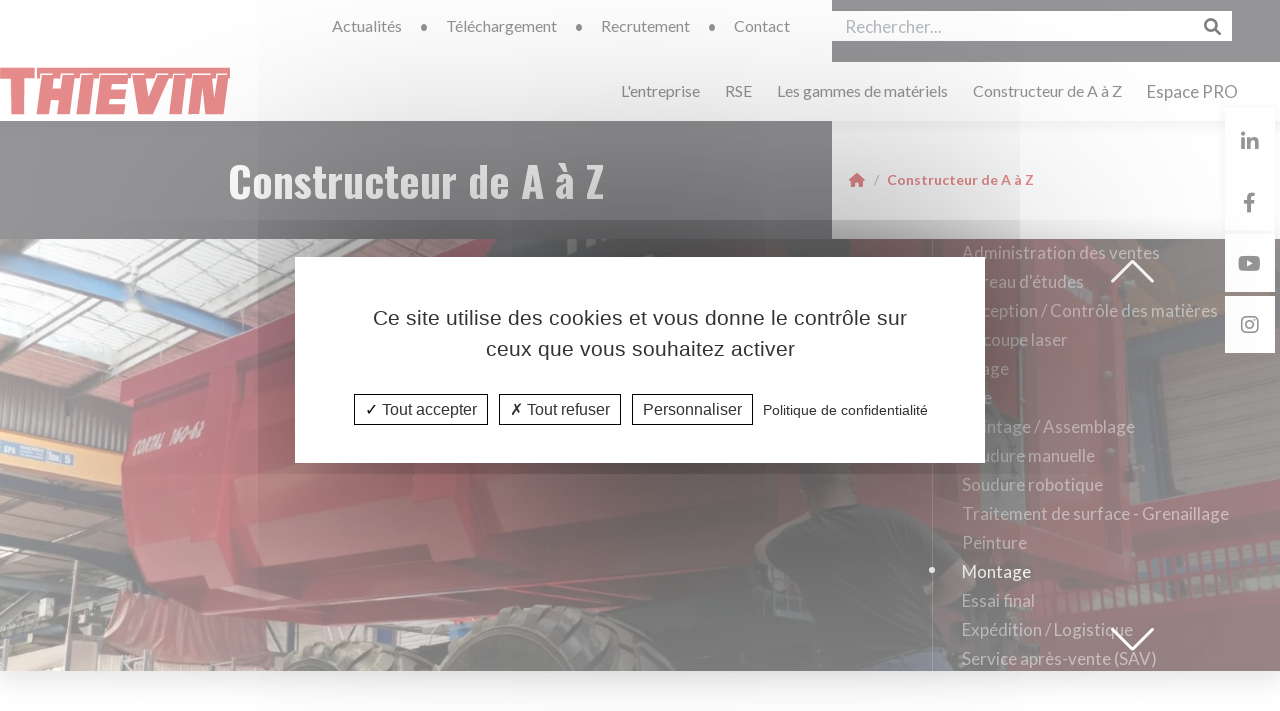

--- FILE ---
content_type: text/html; charset=UTF-8
request_url: https://www.thievin.fr/constructeur-de-a-a-z?id=14
body_size: 9890
content:
<!DOCTYPE html>
<html lang="fr">

<head>
	
	<meta charset="utf-8">

	<!-- Mobile Devices -->
	<meta name="viewport" content="width=device-width, initial-scale=1, user-scalable=yes" />
	<meta name="format-detection" content="telephone=no" />
	<meta name="mobile-web-app-capable" content="yes" />
	<meta name="apple-mobile-web-app-capable" content="yes" />

	
			<title>THIEVIN - Constructeur de A à Z</title>
		<meta name="mobile-web-app-title" content="THIEVIN - Constructeur de A à Z">
		<meta name="apple-mobile-web-app-title"
			content="THIEVIN - Constructeur de A à Z">
					<meta name="description" content="Notre processus de fabrication est 100% intégré, découvrez les étapes de fabrication de votre produit">
							<meta name="keywords" content="constructeur de A à Z, processus, fabrication intégrée, étapes de fabrication">
			
							<meta property="og:url" content="https://www.thievin.fr/constructeur-de-a-a-z?id=14">
				<meta property="og:type" content="website">
					<meta property="og:title" content="Timeline">
				
					<meta property="og:image" content="https://www.thievin.fr/img/logo.svg">
			
		<link rel="stylesheet" href="https://cdn.jsdelivr.net/npm/bootstrap@5.1.3/dist/css/bootstrap.min.css"
		integrity="sha384-1BmE4kWBq78iYhFldvKuhfTAU6auU8tT94WrHftjDbrCEXSU1oBoqyl2QvZ6jIW3" crossorigin="anonymous">
	<link rel="preconnect" href="https://fonts.googleapis.com">
	<link rel="preconnect" href="https://fonts.gstatic.com" crossorigin>
	<link
		href="https://fonts.googleapis.com/css2?family=Lato:wght@300;400;700&family=Oswald:wght@400;700&display=swap"
		rel="stylesheet">
	<link rel="stylesheet" href="https://cdnjs.cloudflare.com/ajax/libs/font-awesome/6.1.1/css/all.min.css"
		integrity="sha512-KfkfwYDsLkIlwQp6LFnl8zNdLGxu9YAA1QvwINks4PhcElQSvqcyVLLD9aMhXd13uQjoXtEKNosOWaZqXgel0g=="
		crossorigin="anonymous" referrerpolicy="no-referrer" />

		<link rel="apple-touch-icon" sizes="180x180" href="https://www.thievin.fr//apple-touch-icon.png">
	<link rel="icon" type="image/png" sizes="32x32" href="https://www.thievin.fr//favicon-32x32.png">
	<link rel="icon" type="image/png" sizes="16x16" href="https://www.thievin.fr//favicon-16x16.png">
	<link rel="manifest" href="https://www.thievin.fr//site.webmanifest">
	<meta name="msapplication-TileColor" content="#da532c">
	<meta name="theme-color" content="#ffffff">

		<link rel="stylesheet" type="text/css" href="https://www.thievin.fr/css/style.css">
	
				<!-- Matomo -->
		<script>
			var _paq = window._paq = window._paq || [];
			/* tracker methods like "setCustomDimension" should be called before "trackPageView" */
			_paq.push(['trackPageView']);
			_paq.push(['enableLinkTracking']);
			(function() {
				var u = "https://stats.kagency.com/";
				_paq.push(['setTrackerUrl', u + 'matomo.php']);
				_paq.push(['setSiteId', '17']);
				var d = document,
					g = d.createElement('script'),
					s = d.getElementsByTagName('script')[0];
				g.async = true;
				g.src = u + 'matomo.js';
				s.parentNode.insertBefore(g, s);
			})();
		</script>
		<noscript><img src="https://stats.kagency.com/matomo.php?idsite=17&amp;rec=1" style="border:0;"
				alt=""></noscript>
		<!-- End Matomo Code -->
	
		<script src="https://www.thievin.fr/tarteaucitron/tarteaucitron.js"></script>
	<script>
		tarteaucitron.init({
			"privacyUrl": "https://www.thievin.fr/politique-de-confidentialite", /* Privacy policy url */

			"hashtag": "#tarteaucitron",
			/* Open the panel with this hashtag */
			"cookieName": "tarteaucitron",
			/* Cookie name */

			"orientation": "middle",
			/* Banner position (top - bottom) */

			"groupServices": false,
			/* Group services by category */

			"showAlertSmall": false,
			/* Show the small banner on bottom right */
			"cookieslist": false,
			/* Show the cookie list */

			"closePopup": false,
			/* Show a close X on the banner */

			"showIcon": true,
			/* Show cookie icon to manage cookies */
			//"iconSrc": "", /* Optionnal: URL or base64 encoded image */
			"iconPosition": "BottomRight",
			/* BottomRight, BottomLeft, TopRight and TopLeft */

			"adblocker": false,
			/* Show a Warning if an adblocker is detected */

			"DenyAllCta": true,
			/* Show the deny all button */
			"AcceptAllCta": true,
			/* Show the accept all button when highPrivacy on */
			"highPrivacy": true,
			/* HIGHLY RECOMMANDED Disable auto consent */

			"handleBrowserDNTRequest": false,
			/* If Do Not Track == 1, disallow all */

			"removeCredit": true,
			/* Remove credit link */
			"moreInfoLink": true,
			/* Show more info link */

			"useExternalCss": false,
			/* If false, the tarteaucitron.css file will be loaded */
			"useExternalJs": false,
			/* If false, the tarteaucitron.js file will be loaded */

			//"cookieDomain": ".my-multisite-domaine.fr", /* Shared cookie for multisite */

			"showIcon": false,
			/* Change the default readmore link */
			"readmoreLink": "",
			/* Change the default readmore link */

			"mandatory": true,
			/* Show a message about mandatory cookies */
		});
	</script>
	<script>
		tarteaucitron.user.recaptchaapi = '6LdobRAqAAAAAHPnZU1s2Poa-J1dktVxrp_Gyuoa';
		(tarteaucitron.job = tarteaucitron.job || []).push('recaptcha');
	</script>

	
			
	<link rel="stylesheet" href="https://cdn.jsdelivr.net/npm/swiper@10/swiper-bundle.min.css" />

</head>

<body class="Timeline">
	
	<header>
					<div class="h-100">
				<div class="firstMenu">
					<div class="infos d-flex align-items-center justify-content-end">
						<div>
							<a href="https://www.thievin.fr/actualites" title="Actualités">
								Actualités
							</a>
						</div>
						<span class="separator mx-3">•</span>
						<div>
							<a href="https://www.thievin.fr/telechargements" title="Téléchargement">
								Téléchargement
							</a>
						</div>
						<span class="separator mx-3">•</span>
						<div class="menu-row">
							<div class="menu-box">
								<div id="mainmenu">
									<ul class="menu align-items-center mb-0">
										<li class="m-0">
											<a href="#" class="pe-0">Recrutement</a>
											<ul class="submenu">
												<li>
													<a href="https://www.thievin.fr/nos-metiers" title="Les fiches de poste">Les fiches de
														poste</a>
												</li>
												<li>
													<a href="https://www.thievin.fr/nos-offres-demploi" title="Les offres d'emploi">Les offres
														d'emploi</a>
										</li>
										<li>
											<a href="https://www.thievin.fr/candidature-spontanee" title="Candidature spontanée">Candidature
												spontanée</a>
										</li>
									</ul>
								</li>
							</ul>
						</div>
					</div>
				</div>
				<span class="separator mx-3">•</span>
				<div>
					<a href="https://www.thievin.fr/nous-contacter" title="Nous contacter">
						Contact
					</a>
				</div>
				
								<div id="searchbar">
					<form action="https://www.thievin.fr/recherche" method="post">
						<div class="form-group">
							<div class="searchbar-wrapper d-flex align-items-center">
								<input type="text" name="search_term" class="form-control searchbar-input" placeholder="Rechercher..."
									aria-label="Rechercher..." aria-describedby="searchbar-append">
								<button type="submit" class="searchbar-button" aria-label="Rechercher">
									<i class="fa-solid fa-magnifying-glass"></i>
								</button>
								<button type="button" class="clearInput" aria-label="Vider"><i class="fa-solid fa-xmark"></i></button>
							</div>
							<input type="hidden" name="search_full" value="true">
							<div id="search-results" class="w-100">
							</div>
						</div>
					</form>
				</div>
			</div>
		</div>
				<nav class="navbar navbar-expand-lg justify-content-center">
			<a class="navbar-brand" href="https://www.thievin.fr/" title="Retour à l'accueil">
				<img src="https://www.thievin.fr/img/logo.svg" alt="Logo Thievin" width="230" height="50">
			</a>
			<div class="container">
				<div class="navbar-collapse" id="menu">
					<ul class="navbar-nav m-auto mb-2 mb-lg-0">
						<li>
							<div class="menu-row">
								<div class="menu-box">
									<div id="mainmenu">
										<ul class="menu align-items-center">
																																																																																								<li>
												<a href="#" class="pe-0">L'entreprise</a>
																								<ul class="submenu">
																																																				<li>
														<a href="https://www.thievin.fr/une-entreprise-familiale" title="Une entreprise familiale">Une entreprise familiale</a>
													</li>
																																																																																																																																																																																						<li>
														<a href="https://www.thievin.fr/notre-histoire" title="Notre histoire">Notre histoire</a>
													</li>
																																							
												</ul>
											</li>
																																																																																																														<li>
												<a href="#" class="pe-0">RSE</a>
																								<ul class="submenu">
																																																				<li>
														<a href="https://www.thievin.fr/demarche-rse" title="Notre démarche RSE">Notre démarche RSE</a>
													</li>
																																																																																																																																															
												</ul>
											</li>
																																																							
																						<li>
												<a href="#" class="pe-0">Les gammes de matériels</a>
																								<ul class="submenu">
																										<li>
														<a href="https://www.remorques-agricoles.fr/"
															title="Gamme agricole & TP"
															target="_blank">Gamme agricole & TP</a>
													</li>
																																							<li>
														<a href="https://www.caisson-amovible.fr/"
															title="Gamme environnement"
															target="_blank">Gamme environnement</a>
													</li>
																									</ul>
											</li>
											<li>
												<a href="https://www.thievin.fr/constructeur-de-a-a-z" class="pe-0">Constructeur de A à Z</a>
																																				<ul class="submenu">
																										<li>
														<a href="https://www.thievin.fr/constructeur-de-a-a-z?id=5"
															title="Administration des ventes">Administration des ventes
														</a>
													</li>
																										<li>
														<a href="https://www.thievin.fr/constructeur-de-a-a-z?id=2"
															title="Bureau d'études">Bureau d'études
														</a>
													</li>
																										<li>
														<a href="https://www.thievin.fr/constructeur-de-a-a-z?id=6"
															title="Réception / Contrôle des matières">Réception / Contrôle des matières
														</a>
													</li>
																										<li>
														<a href="https://www.thievin.fr/constructeur-de-a-a-z?id=3"
															title="Découpe laser">Découpe laser
														</a>
													</li>
																										<li>
														<a href="https://www.thievin.fr/constructeur-de-a-a-z?id=7"
															title="Pliage">Pliage
														</a>
													</li>
																										<li>
														<a href="https://www.thievin.fr/constructeur-de-a-a-z?id=8"
															title="Scie">Scie
														</a>
													</li>
																										<li>
														<a href="https://www.thievin.fr/constructeur-de-a-a-z?id=9"
															title="Pointage / Assemblage">Pointage / Assemblage
														</a>
													</li>
																										<li>
														<a href="https://www.thievin.fr/constructeur-de-a-a-z?id=10"
															title="Soudure manuelle">Soudure manuelle
														</a>
													</li>
																										<li>
														<a href="https://www.thievin.fr/constructeur-de-a-a-z?id=11"
															title="Soudure robotique">Soudure robotique
														</a>
													</li>
																										<li>
														<a href="https://www.thievin.fr/constructeur-de-a-a-z?id=12"
															title="Traitement de surface - Grenaillage">Traitement de surface - Grenaillage
														</a>
													</li>
																										<li>
														<a href="https://www.thievin.fr/constructeur-de-a-a-z?id=13"
															title="Peinture">Peinture
														</a>
													</li>
																										<li>
														<a href="https://www.thievin.fr/constructeur-de-a-a-z?id=14"
															title="Montage">Montage
														</a>
													</li>
																										<li>
														<a href="https://www.thievin.fr/constructeur-de-a-a-z?id=15"
															title="Essai final">Essai final
														</a>
													</li>
																										<li>
														<a href="https://www.thievin.fr/constructeur-de-a-a-z?id=16"
															title="Expédition / Logistique">Expédition / Logistique
														</a>
													</li>
																										<li>
														<a href="https://www.thievin.fr/constructeur-de-a-a-z?id=17"
															title="Service après-vente (SAV)">Service après-vente (SAV)
														</a>
													</li>
																									</ul>
																							</li>
											<li>
																								<!-- Button trigger modal -->
												<a href="#" data-bs-toggle="modal" data-bs-target="#connexion">
													Espace PRO
												</a>
																														</li>
					</ul>
				</div>
			</div>
	</div>
	</li>
	</ul>
	</div>
	</div>
				</nav>
	<div class="d-none d-md-block social">
		<ul>
						<li class="linkedin">
				<a href="https://www.linkedin.com/company/thievin/" title="Nous retrouver sur Linkedin" target="_blank">
					<i class="fa-brands fa-linkedin-in"></i>
				</a>
			</li>
									<li class="facebook">
				<a href="https://www.facebook.com/thievin.officiel/" title="Nous retrouver sur Facebook" target="_blank">
					<i class="fa-brands fa-facebook-f"></i>
				</a>
			</li>
									<li class="youtube">
				<a href="https://www.youtube.com/channel/UCp3crtV-EPobqCc_QdJ0X2w" title="Nous retrouver sur Youtube" target="_blank">
					<i class="fa-brands fa-youtube"></i>
				</a>
			</li>
									<li class="instagram">
				<a href="https://www.instagram.com/thievin.officiel/" title="Nous retrouver sur Instagram" target="_blank">
					<i class="fa-brands fa-instagram"></i>
						</a>
					</li>
							</ul>
		</div>
		</div>
	</header>

	<!-- Modal connexion -->
<div class="modal fade" id="connexion" data-bs-backdrop="static" data-bs-keyboard="false" tabindex="-1"
	aria-labelledby="connexionLabel" aria-hidden="true">
	<div class="modal-dialog modal-dialog-centered">
		<div class="modal-content">
			<form action="https://www.thievin.fr/creation-espace-pro" method="POST">
				<div class="modal-header">
					<p class="modal-title" id="connexionLabel">Connexion</p>
					<button type="button" class="btn-close" data-bs-dismiss="modal" aria-label="Close"></button>
				</div>
				<div class="modal-body">
					<div class="row mb-2">
						<div class="col-md-12">
							<div class="form-floating mb-3">
								<input type="email" class="form-control" name="login" id="connexionEmail" placeholder="name@example.com"
									required>
								<label for="connexionEmail">Adresse email*</label>
							</div>
						</div>
					</div>
					<div class="row mb-2">
						<div class="col-md-12">
							<div class="form-floating mb-3">
								<input type="password" class="form-control password" name="password" id="connexionPassword"
									placeholder="Votre mot de passe">
								<label for="connexionPassword">Mot de passe</label>
								<span class="password-toggle"><i class="fas fa-eye"></i></span>
							</div>
						</div>
						<div class="text-center">
							<a href="#" class="forgotPassword" title="Mot de passe oublié">Mot de passe oublié ?</a>
						</div>
					</div>

				</div>
				<div class="modal-footer">
					<div class="row w-100">
						<div class="col-md-6 text-center">
							<p class="mb-0">Pas encore de compte pro ?</p>
							<a href="https://www.thievin.fr/creation-espace-pro" title="Créer un compte">Créer un compte</a>
						</div>
						<input type="hidden" name="isConnexion" value="true">
						<div class="col-md-6 text-end">
							<button type="submit" class="btn btn-primary">Se connecter</button>
						</div>
					</div>
				</div>
			</form>
		</div>
	</div>
</div>
	
	<main>
		
		
	<section class="banner">
		<div class="d-flex align-items-center">
			<h1 class="mb-0 text-center">Constructeur de A à Z</h1>
			<div class="breadcrumb">
	<div class="breadcrumb-item">
		<a href="https://www.thievin.fr/" title="Accueil"><i class="fa-solid fa-house"></i></a>
	</div>
		<div class="breadcrumb-item">
					<a class="active" href="" title="Constructeur de A à Z">Constructeur de A à Z</a>
			</div>
</div>
		</div>
	</section>
			<div class="timeline">
			<div class="swiper-container">
				<div class="swiper-wrapper">
																														<div class="swiper-slide"
							style="background-image: url(https://www.thievin.fr/media/webp/1903_556-1-Administration-des-ventes.webp)" 							data-id="5" data-title="Administration des ventes">
							<div class="swiper-slide-content">
								<h2 class="timeline-title">Administration des ventes</h2>
																	<div class="timeline-text"><p>&nbsp;</p>
<p style="text-align: justify;">Nos &eacute;quipes s'assurent de r&eacute;pondre au maximum &agrave; vos demandes afin de vous satisfaire au mieux.</p>
<p style="text-align: justify;">Elles sont l&agrave; pour r&eacute;pondre &agrave; vos questions, traiter vos demandes de devis, finaliser votre commande, et enregistrer toutes les informations n&eacute;cessaires pour que notre service Bureau d'&Eacute;tudes (BE) puisse prendre le relais efficacement.</p></div>
															</div>
						</div>
																														<div class="swiper-slide"
							style="background-image: url(https://www.thievin.fr/media/webp/1903_556-2-Service-BE-Thievin.webp)" 							data-id="2" data-title="Bureau d'études">
							<div class="swiper-slide-content">
								<h2 class="timeline-title">Bureau d'études</h2>
																	<div class="timeline-text"><p>&nbsp;</p>
<p style="text-align: justify;">THIEVIN b&eacute;n&eacute;ficie d'un bureau d'&eacute;tudes int&eacute;gr&eacute;. Cette &eacute;quipe est charg&eacute;e de la conception, du d&eacute;veloppement des diff&eacute;rents produits ainsi que des &eacute;volutions des diff&eacute;rentes gammes de produits.</p></div>
															</div>
						</div>
																														<div class="swiper-slide"
							style="background-image: url(https://www.thievin.fr/media/webp/1903_556-3-Réception-des-matières-Thievin.webp)" 							data-id="6" data-title="Réception / Contrôle des matières">
							<div class="swiper-slide-content">
								<h2 class="timeline-title">Réception / Contrôle des matières</h2>
																	<div class="timeline-text"><p>&nbsp;</p>
<p style="text-align: justify;">Pour produire vos produits, nous avons besoin de mati&egrave;res (acier, essieux, etc).&nbsp;</p>
<p style="text-align: justify;">Lorsque ces mat&eacute;riaux nous parviennent, nous les r&eacute;ceptionnons et proc&eacute;dons &agrave; des contr&ocirc;les de qualit&eacute;.</p></div>
															</div>
						</div>
																														<div class="swiper-slide"
							style="background-image: url(https://www.thievin.fr/media/webp/1903_556-4-Découpe-Laser-Thievin.webp)" 							data-id="3" data-title="Découpe laser">
							<div class="swiper-slide-content">
								<h2 class="timeline-title">Découpe laser</h2>
																	<div class="timeline-text"><p>&nbsp;</p>
<p style="text-align: justify;">Afin d'assurer un design et une pr&eacute;cision optimaux des divers composants utilis&eacute;s dans la fabrication de toutes nos gammes de produits, THIEVIN est &eacute;quip&eacute; de deux machines de d&eacute;coupe laser.</p></div>
															</div>
						</div>
																														<div class="swiper-slide"
							style="background-image: url(https://www.thievin.fr/media/webp/1903_556-5-Pliage-Thievin.webp)" 							data-id="7" data-title="Pliage">
							<div class="swiper-slide-content">
								<h2 class="timeline-title">Pliage</h2>
																	<div class="timeline-text"><p>&nbsp;</p>
<p style="text-align: justify;">THIEVIN dispose d'un robot de pliage et de 2 plieuses &agrave; commandes num&eacute;riques permettant la r&eacute;alisation de pi&egrave;ces complexes r&eacute;pondant aux diff&eacute;rents cahiers des charges.</p></div>
															</div>
						</div>
																														<div class="swiper-slide"
							style="background-image: url(https://www.thievin.fr/media/webp/1903_556-6-Scie-Thievin.webp)" 							data-id="8" data-title="Scie">
							<div class="swiper-slide-content">
								<h2 class="timeline-title">Scie</h2>
																	<div class="timeline-text"><p style="text-align: justify;">&nbsp;</p>
<p style="text-align: justify;">La scie dimensionne les pi&egrave;ces requises pour les &eacute;tapes suivantes de production avec pr&eacute;cision. Elle convertit les mat&eacute;riaux bruts en produits d&eacute;coup&eacute;s conform&eacute;ment aux sp&eacute;cifications de production.</p></div>
															</div>
						</div>
																														<div class="swiper-slide"
							style="background-image: url(https://www.thievin.fr/media/webp/1903_556-7-Pointage-Assemblage-Thievin.webp)" 							data-id="9" data-title="Pointage / Assemblage">
							<div class="swiper-slide-content">
								<h2 class="timeline-title">Pointage / Assemblage</h2>
																	<div class="timeline-text"><p>&nbsp;</p>
<p style="text-align: justify;">Nous effectuons avant soudure le pointage / assemblage de produits. Cela implique d'aligner et de fixer les diverses pi&egrave;ces pour former l'ensemble final du produit, en utilisant nos gabarits d'assemblage et en suivant les plans fournis par le bureau d'&eacute;tudes.</p></div>
															</div>
						</div>
																														<div class="swiper-slide"
							style="background-image: url(https://www.thievin.fr/media/webp/1903_556-8-Soudure-manuelle-Thievin.webp)" 							data-id="10" data-title="Soudure manuelle">
							<div class="swiper-slide-content">
								<h2 class="timeline-title">Soudure manuelle</h2>
																	<div class="timeline-text"><p style="text-align: justify;">&nbsp;</p>
<p style="text-align: justify;">Une &eacute;tape cruciale de notre processus est la soudure semi-automatique.</p>
<p style="text-align: justify;">Notre coordinateur soudure garantit la qualit&eacute; de soudure.&nbsp;</p>
<p style="text-align: justify;"><strong>En tout, notre soci&eacute;t&eacute; compte 55 soudeurs et dispose de 90 postes &agrave; souder.</strong><br>&nbsp;<br>&nbsp;<br>&nbsp;<br>&nbsp;</p></div>
															</div>
						</div>
																														<div class="swiper-slide"
							style="background-image: url(https://www.thievin.fr/media/webp/1903_556-9-Soudure-robotique-Thievin.webp)" 							data-id="11" data-title="Soudure robotique">
							<div class="swiper-slide-content">
								<h2 class="timeline-title">Soudure robotique</h2>
																	<div class="timeline-text"><p>&nbsp;</p>
<p style="text-align: justify;">THIEVIN est &eacute;quip&eacute; de 7 installations robotis&eacute;es qui garantissent performance, qualit&eacute; et comp&eacute;titivit&eacute;, notamment une installation de soudure robotis&eacute;e avec double t&ecirc;te pour les pi&egrave;ces de grande longueur allant jusqu'&agrave; 12 m&egrave;tres.</p></div>
															</div>
						</div>
																														<div class="swiper-slide"
							style="background-image: url(https://www.thievin.fr/media/webp/1903_556-10-Traitement-de-Surface-Grenaillage-Thievin.webp)" 							data-id="12" data-title="Traitement de surface - Grenaillage">
							<div class="swiper-slide-content">
								<h2 class="timeline-title">Traitement de surface - Grenaillage</h2>
																	<div class="timeline-text"><p>&nbsp;</p>
<p style="text-align: justify;">Notre entreprise est &eacute;quip&eacute;e d'une installation qui assure le grenaillage de la surface, le lavage et le s&eacute;chage avant l'application de la peinture.</p></div>
															</div>
						</div>
																														<div class="swiper-slide"
							style="background-image: url(https://www.thievin.fr/media/webp/1903_556-peintre-thievin.webp)" 							data-id="13" data-title="Peinture">
							<div class="swiper-slide-content">
								<h2 class="timeline-title">Peinture</h2>
																	<div class="timeline-text"><p>&nbsp;</p>
<p style="text-align: justify;">Thievin poss&egrave;de une unit&eacute; de peinture &eacute;quip&eacute;e de 7 cabines et &eacute;tuves pour l'application d'appr&ecirc;ts et de laques, utilisant une technique d'application &eacute;lectrostatique.</p>
<p style="text-align: justify;">De plus, nous utilisons de la peinture hydro dans le cadre de notre d&eacute;marche RSE.&nbsp;</p></div>
															</div>
						</div>
																														<div class="swiper-slide"
							style="background-image: url(https://www.thievin.fr/media/webp/1903_556-12-Montage-Thievin.webp)" 							data-id="14" data-title="Montage">
							<div class="swiper-slide-content">
								<h2 class="timeline-title">Montage</h2>
																	<div class="timeline-text"><p>&nbsp;</p>
<p style="text-align: justify;">Une fois les pi&egrave;ces peintes, nos techniciens les assemblent pour cr&eacute;er le produit final.<br>&nbsp;<br>&nbsp;<br>&nbsp;<br>&nbsp;<br>&nbsp;<br>&nbsp;</p></div>
															</div>
						</div>
																														<div class="swiper-slide"
							style="background-image: url(https://www.thievin.fr/media/webp/1903_556-13-Essai-final-Thievin-1.webp)" 							data-id="15" data-title="Essai final">
							<div class="swiper-slide-content">
								<h2 class="timeline-title">Essai final</h2>
																	<div class="timeline-text"><p>&nbsp;</p>
<p style="text-align: justify;">Avant l'exp&eacute;dition de votre commande, nos collaborateurs testent votre produit afin de garantir votre enti&egrave;re satisfaction.</p></div>
															</div>
						</div>
																														<div class="swiper-slide"
							style="background-image: url(https://www.thievin.fr/media/webp/1903_556-14-Expédition-Logistique-Thievin.webp)" 							data-id="16" data-title="Expédition / Logistique">
							<div class="swiper-slide-content">
								<h2 class="timeline-title">Expédition / Logistique</h2>
																	<div class="timeline-text"><p>&nbsp;</p>
<p style="text-align: justify;">Enfin, nous organisons le transport de nos produits en France m&eacute;tropolitaine avec des soci&eacute;t&eacute;s sp&eacute;cialis&eacute;es dans ce type de produits (mat&eacute;riels agricoles, environnement)</p></div>
															</div>
						</div>
																														<div class="swiper-slide"
							style="background-image: url(https://www.thievin.fr/media/webp/1903_556-SAV-THIEVIN.webp)" 							data-id="17" data-title="Service après-vente (SAV)">
							<div class="swiper-slide-content">
								<h2 class="timeline-title">Service après-vente (SAV)</h2>
																	<div class="timeline-text"><p style="text-align: justify;">&nbsp;</p>
<p style="text-align: justify;">Afin de garantir une prestation optimale, nous disposons d'un service apr&egrave;s-ventes et d'un service de pi&egrave;ces d&eacute;tach&eacute;es.</p></div>
															</div>
						</div>
									</div>

				<div class="swiper-button-prev"></div>
				<div class="swiper-button-next"></div>
				<div class="swiper-pagination"></div>
			</div>
		</div>
	
	</main>

	
				<section id="reinsurance" class="my-5">
			<div class="container">
				<h2 class="mb-5">Votre satisfaction est notre préoccupation</h2>
				<div class="row">
											<div class="col-md-3 item wow animate__bounceInUp">
					<img src="https://www.thievin.fr/media/webp/60_60-Savoir faire reconnu.webp" alt="Savoir faire reconnu" title="Savoir faire reconnu" class="img-fluid"
			width="60" height="60">
		<p class="mt-3">Un savoir-faire <br>reconnu</p>
</div>

											<div class="col-md-3 item wow animate__bounceInUp">
					<img src="https://www.thievin.fr/media/webp/60_60-Constructeur haut de gamme - Thievin.webp" alt="Constructeur haut de gamme - Thievin" title="Constructeur haut de gamme - Thievin" class="img-fluid"
			width="60" height="60">
		<p class="mt-3">Un constructeur <br> haut de gamme</p>
</div>

											<div class="col-md-3 item wow animate__bounceInUp">
					<img src="https://www.thievin.fr/media/webp/60_60-Service personnalisé - Thievin.webp" alt="Service personnalisé - Thievin" title="Service personnalisé - Thievin" class="img-fluid"
			width="60" height="60">
		<p class="mt-3">Un service <br>personnalisé</p>
</div>

											<div class="col-md-3 item wow animate__bounceInUp">
					<img src="https://www.thievin.fr/media/webp/60_60-Integration environnementale-1.webp" alt="Integration environnementale" title="Integration environnementale" class="img-fluid"
			width="60" height="60">
		<p class="mt-3">Une intégration<br> environnementale</p>
</div>

							</section>
		<hr>
	<footer class="mt-4 pt-md-5">
		<div class="container position-relative pb-5">
			<div class="row">
				<div class="col-md-4">
					<img src="https://www.thievin.fr/img/logo.svg" alt="Logo Thievin" width="230" height="50">
				</div>
				<div class="col-md-4">
											<p class="mb-0">
							<b>THIEVIN & FILS</b>
						</p>
																Parc industriel de l'Erdre<br>
																Saint Mars La Jaille<br>
																44540
																VALLONS DE L'ERDRE
									</div>
				<div class="col-md-4">
					<p class="mb-0"><b>Pour nous contacter</b></p>
											<a class="no_style" href="tel:33(0)2 40 13 24 12">Tél. 33(0)2 40 13 24 12</a> <br>
																<div class="no_style">
							<script type="text/javascript">document.write(unescape('%3c%61%20%68%72%65%66%3d%22%6d%61%69%6c%74%6f%3a%63%6f%6e%74%61%63%74%40%74%68%69%65%76%69%6e%2e%66%72%22%20%3e%63%6f%6e%74%61%63%74%40%74%68%69%65%76%69%6e%2e%66%72%3c%2f%61%3e'))</script>
						</div>
									</div>
			</div>
			<div class="imgFooter">
				<img src="https://www.thievin.fr/img/footer.png" alt="Fabriqué en France" title="Fabriqué en France"
					width="125" height="125" loading="lazy">
			</div>
		</div>
		<div class="afterFooter">
			<div class="container">
				<div>
					<a href="https://www.thievin.fr/conditions-generales-de-vente-et-dutilisation" class="no-decoration" title="Conditions Générales de Vente">Conditions
						Générales de
						Vente</a>
					<span class="separator mx-2">•</span>
					<a href="https://www.thievin.fr/mentions-legales" class="no-decoration" title="Mentions légales">Mentions légales</a>
					<span class="separator mx-2">•</span>
					<a href="https://www.thievin.fr/politique-de-confidentialite" class="no-decoration"
						title="Politique de confidentialité">Politique de confidentialité</a>
					<span class="separator mx-2">•</span>
					<a href="#" class="tarteaucitronOpenPanel no-decoration" id="FloatingCookie">Gestion des
						cookies</a>
				</div>
				<a href="https://www.kagency.com" title="Kagency">
					<img src="https://www.thievin.fr/img/logo-kagency-2019.svg" alt="Logo Kagency" title="Kagency"
						width="70" height="22" loading="lazy">
				</a>
			</div>
		</div>
	</footer>

	<link rel="stylesheet" href="https://cdnjs.cloudflare.com/ajax/libs/jquery-confirm/3.3.2/jquery-confirm.min.css"
		integrity="sha512-bpSf9l8verc/pxnDZMoMS2dZ57O7PJ0vaIvajQ1g8jxXVtUnzqTuxEVIDJYrPr/wAAwJ0P9+XPBwoYIOmKBrTA=="
		crossorigin="anonymous" referrerpolicy="no-referrer" />
	<link rel="stylesheet" href="https://cdnjs.cloudflare.com/ajax/libs/animate.css/4.1.1/animate.min.css"
		integrity="sha512-c42qTSw/wPZ3/5LBzD+Bw5f7bSF2oxou6wEb+I/lqeaKV5FDIfMvvRp772y4jcJLKuGUOpbJMdg/BTl50fJYAw=="
		crossorigin="anonymous" referrerpolicy="no-referrer" />
	<link rel="stylesheet" href="https://cdnjs.cloudflare.com/ajax/libs/animate.css/4.1.1/animate.compat.css"
		integrity="sha512-gFn7XRm5v3GlgOwAQ80SXDT8pyg6uaV9JbW2OkNx5Im2jR8zx2X/3DbHymcZnUraU+klZjRJqNfNkFN7SyR3fg=="
		crossorigin="anonymous" referrerpolicy="no-referrer" />
</body>


	<script>
		var MON_SERVEUR="https://www.thievin.fr/";
	</script>
	<script src="https://cdn.jsdelivr.net/npm/bootstrap@5.1.3/dist/js/bootstrap.min.js"
		integrity="sha384-QJHtvGhmr9XOIpI6YVutG+2QOK9T+ZnN4kzFN1RtK3zEFEIsxhlmWl5/YESvpZ13" crossorigin="anonymous">
	</script>
	<script src="https://cdnjs.cloudflare.com/ajax/libs/jquery/3.3.1/jquery.min.js"></script>
	<script src="https://cdnjs.cloudflare.com/ajax/libs/jquery-confirm/3.3.2/jquery-confirm.min.js" defer async></script>
			<script src="https://cdnjs.cloudflare.com/ajax/libs/wow/1.1.2/wow.min.js"
		integrity="sha512-Eak/29OTpb36LLo2r47IpVzPBLXnAMPAVypbSZiZ4Qkf8p/7S/XRG5xp7OKWPPYfJT6metI+IORkR5G8F900+g=="
		crossorigin="anonymous" referrerpolicy="no-referrer" defer async></script>
	<script src="https://www.thievin.fr/js/main.js"></script>

	<script>
		$(document).ready(function() {
			// Gérer les animations
						wow = new WOW({
				boxClass: 'wow',
				animateClass: 'animated',
				offset: 0,
				mobile: true,
				live: true
			});
			wow.init();

			// Connexion
			$('#connexion form').on('submit', function(e) {
				e.preventDefault();
				var url = $(this).attr('action');
				var login = $(this).find('input[name=login]').val();
				var password = $(this).find('input[name=password]').val();
				$.ajax({
					url: url,
					type: 'POST',
					data: {
						isConnexion: true,
						login: login,
						password: password
					},
				}).done(function(response) {
					response = JSON.parse(response);
					if (response.success) {
						if (response.url != undefined) {
							location.href = response.url
						}
					} else {
						$.confirm({
							title: '',
							content: response.message,
							theme: 'modern',
							type: 'red',
							icon: 'fas fa-exclamation-triangle',
							buttons: {
								fermer: {
									text: 'Fermer',
									btnClass: 'btn-red',
									action: function() {}
								}
							}
						});
					}
				});
			});

			// Deconnexion
			$('.deconnexion').on('click', function() {
				$.ajax({
					url: "https://www.thievin.fr/creation-espace-pro",
					type: 'POST',
					data: { isDeconnexion: true },
				}).done(function(response) {
					var response = jQuery.parseJSON(response);
					if (response.success == true) {
						location.href = response.url
					}
				});
			})

			// Mot de passe oublié
			$('body').on('click', '.forgotPassword', function() {
				$('.modal#connexion').modal('hide');
				var content = '<div>' +
					'<label for="forgotPassword" class="form-label">Votre adresse email</label>' +
					'<input type="text" class="form-control email" name="connexion[email]" id="">' +
					'<p class="mt-3">Un email sera envoyé sur cette adresse afin de réinitialiser votre mot de passe</p>' +
					'</div>';
				$.confirm({
					title: "Mot de passe oublié",
					theme: "modern",
					content: content,
					buttons: {
						fermer: function() {
							//close
						},
						Envoyer: function() {
							var email = this.$content.find('.email').val();
							if (!email) {
								$.alert({
									title: '',
									content: 'Vous devez saisir votre adresse email',
									icon: 'fas fa-exclamation-triangle',
									theme: "modern",
									type: "red",
								});
								return false;
							}
							$.ajax({
								url: "https://www.thievin.fr/creation-espace-pro",
								type: 'POST',
								data: { forgotPassword: true, email: email },
							}).done(function(response) {
								var response = jQuery.parseJSON(response);
								if (response.success == true) {
									if (response.message != undefined) {
										$.confirm({
											title: "",
											theme: "modern",
											icon: 'fas fa-exclamation-triangle',
											type: 'green',
											content: response.message,
											buttons: {
												Ok: function() {}
											}
										});
									}
								}
							});
						}
					}
				});
			});
		});
	</script>

		<script>
		$(document).ready(function() {
			// On utilise un "timer" pour eviter de faire une recherche dès que l utilisateur à taper
			var typingTimer;
			var doneTypingInterval = 500;

			$('#searchbar .searchbar-input').on('input', function() {
				$('#searchbar #search-results').html("");
				var search_bar = $(this);
				var search_term = $(this).val();
				if (search_term != "") {
					$('#searchbar .clearInput').addClass('active');
					if (search_term.length >= 3) {
						clearTimeout(typingTimer); // Efface le timer précédent
						typingTimer = setTimeout(function() {
							// Délai écoulé, effectuer la recherche
							$.ajax({
								url: MON_SERVEUR + 'ajax/Search.php',
								type: 'POST',
								data: { isSearch: true, search_term: search_term },
							}).done(function(response) {
								var response = jQuery.parseJSON(response);
								if (response.success == true) {
									$('#searchbar #search-results').html("");
									$('#searchbar #search-results').addClass('active');
									response.products.forEach(element => {
										$('#searchbar #search-results').append(
											element);
									});
								}
							});
						}, doneTypingInterval);
					}
				} else {
					$('#searchbar .clearInput').removeClass('active');
					$('#searchbar #search-results').removeClass('active');
					$('#searchbar #search-results').html("");
				}
			});

			$('#searchbar .clearInput').on('click', function() {
				$('#searchbar .clearInput').removeClass('active');
				$('#searchbar .searchbar-input').val('');
				$('#searchbar #search-results').html("");
				$('#searchbar #search-results').removeClass('active');
			})
		});
	</script>

	<script type="application/ld+json">
		{
			"@context": "https://schema.org",
			"@type": "Organization"
									,"url" : "https://www.thievin.fr/constructeur-de-a-a-z?id=14"
													,"name" : "THIEVIN & FILS"
															,"email": "contact@thievin.fr"
													,"telephone" : "33(0)2 40 13 24 12"
								}
	</script>
			
		
	<script src="https://cdn.jsdelivr.net/npm/swiper@10/swiper-bundle.min.js"></script>
	<script>
		$(document).ready(function() {
			var timelineSwiper = new Swiper('.timeline .swiper-container', {
				direction: 'vertical',
				loop: false,
				speed: 600,
				pagination: {
					el: '.swiper-pagination',
					clickable: true,
					renderBullet: function(index, className) {
						var slide = $('.swiper-wrapper .swiper-slide').eq(index);
						var title = slide.data('title');
						return '<span class="' + className + '">' + title + '</span>';
						// return '<span class="' + className + '">' + (menu[index]) + '</span>';
					},
				},
				freeMode: true,
				autoHeight: true,
				nextButton: '.swiper-button-next',
				prevButton: '.swiper-button-prev',
				// breakpoints: {
				// 	768: {
				// 		direction: 'horizontal',
				// 	}
				// }
			});
			$('.swiper-button-prev').on('click', function() {
				timelineSwiper.slidePrev();
			})
			$('.swiper-button-next').on('click', function() {
				timelineSwiper.slideNext();
			})

			const urlParams = new URLSearchParams(window.location.search);
			const idParam = urlParams.get('id');
			// Vérifier si l'ID est présent dans l'URL
			if (idParam) {
				// Trouver le .swiper-slide ayant le data-id correspondant
				const swiperSlide = $('.swiper-slide[data-id="' + idParam + '"]');


				// Vérifier si le slide correspondant a été trouvé
				if (swiperSlide.length > 0) {
					// Récupérer l'index du slide correspondant
				const slideIndex = swiperSlide.index();

				// Faire défiler jusqu'au slide correspondant
					timelineSwiper.slideTo(slideIndex);
				}
			}
		});
	</script>


</html>


--- FILE ---
content_type: text/css
request_url: https://www.thievin.fr/css/style.css
body_size: 7410
content:
/* _GLOBAL */

body,
html {
  overflow-x: hidden;
  font-family: "Lato", sans-serif;
  font-size: 17px;
  /* height: 100%; */
}

a.no_style,
.no_style a {
  text-decoration: none;
  color: inherit;
}

.btn {
  border-radius: 0;
  padding: 0.8rem 1rem;
}

.btn.no_arrow::after {
  content: none;
}

.btn-primary {
  color: #fff;
  background-color: #cd1719;
  border-color: #cd1719;
  transform: scale(1);
  transition: all 400ms;
}

.btn-primary:hover {
  background-color: #b11c1d;
  border-color: #b11c1d;
}

.btn-secondary {
  color: #cd1719;
  background-color: #fff;
  border-color: #fff;
  transform: scale(1);
  transition: all 400ms;
}

.btn-secondary:hover {
  color: #cd1719;
  background-color: #f5f5f5;
  border-color: #f5f5f5;
}

.btn:hover {
  transform: scale(1.1);
  transition: all 400ms;
}

.btn::after {
  content: "\f178";
  font-family: "Font Awesome 6 Free";
  font-weight: 900;
  margin-left: 1rem;
}
.btn-primary svg {
  width: 30px;
  margin-right: 0.5rem;
  fill: #fff;
}

.btn-link {
  color: inherit;
}

.btn-link:hover {
  color: inherit;
}

.btn-link::after {
  content: none;
}

.btn.pdf::before {
  content: "\f1c1";
  font-family: "Font Awesome 6 Free";
  font-weight: 900;
  margin-right: 1rem;
}

.btn.pdf::after {
  content: none;
}

a::hover {
  color: inherit;
}
h1,
.h1 {
  text-align: center;
  font-weight: bold;
  font-family: "Oswald", sans-serif;
}

h2,
.h2 {
  font-weight: bold;
  font-family: "Oswald", sans-serif;
}

h3,
.h3 {
  font-weight: bold;
  font-family: "Oswald", sans-serif;
}

main {
  margin-top: 120px;
}

.Home main {
  margin-top: 0;
}

textarea.form-control {
  height: 150px !important;
}

.wow {
  animation-duration: 700ms;
}

.animate__fadeIn {
  animation-duration: 2s;
}
input[type="password"] {
  position: relative;
  padding-right: 2rem;
}
.password-toggle {
  position: absolute;
  top: 50%;
  transform: translate(0%, -50%);
  right: 1rem;
  cursor: pointer;
}
.card {
  padding: 2rem;
  background: #f5f5f5;
  border: none;
}
/* _HEADER */
.social {
  position: fixed;
  right: 5px;
  top: 15%;
  box-shadow: 0 0 7px 2px #00000012;
}
.social ul {
  list-style-type: none;
  padding-left: 0;
  margin-bottom: 0;
}
.social li {
  background: #fff;
  color: #2b2a30;
  margin: 4px 0;
  text-align: center;
  transition: 700ms;
}
.social li a {
  padding: 0.8rem;
  color: #2b2a30;
  font-size: 20px;
  display: block;
}
.social li:hover {
  background: #cd1719;
  transition: 700ms;
}
.social li:hover a {
  color: #fff;
}

.social li.facebook:hover {
  background: #3b5998;
  transition: 0.3s;
}

.social li.instagram:hover {
  background: radial-gradient(
    circle at 30% 107%,
    #fdf497 0%,
    #fdf497 5%,
    #fd5949 45%,
    #d6249f 60%,
    #285aeb 90%
  );
  transition: 0.3s;
}

.social li.pinterest:hover {
  background: #c8232c !important;
  transition: 0.3s;
}

.social li.youtube:hover {
  background: #c4302b;
  transition: 0.3s;
}

.social li.linkedin:hover {
  background: #0e76a8;
  transition: 0.3s;
}

.social li.twitter:hover {
  background: #00acee;
  transition: 0.3s;
}
header {
  position: fixed;
  top: 0;
  left: 0;
  z-index: 99;
  right: 0;
  background: linear-gradient(90deg, #fff 65%, #2b2a30 35%);
  box-shadow: 0px 0px 8px 8px #00000012;
  transition: 700ms;
}
header.shrink {
  height: 75px;
}
.Home header {
  background: transparent;
  box-shadow: none;
}
.Home header.shrink {
  background: linear-gradient(90deg, #fff 65%, #2b2a30 35%);
  transition: 700ms;
  box-shadow: 0px 0px 8px 8px #00000012;
}
header.shrink .firstMenu {
  padding: 2px 1rem 0.5rem 1rem;
  transition: 700ms;
}
header.shrink .firstMenu .infos {
  height: 40px;
}
header .navbar-brand img {
  width: 230px;
  transition: 700ms;
}
header .navbar {
  position: relative;
}
header.shrink .navbar {
  position: initial;
}
header.shrink .navbar-brand {
  position: absolute;
  left: 0;
  top: 50%;
  transform: translate(0%, -50%);
  transition: 700ms;
}
header .firstMenu a {
  font-size: 16px;
}
/* header.shrink .navbar-brand img {
  width: 140px;
  transition: 700ms;
} */
header.shrink .navbar-collapse {
  padding: 0;
  transition: 700ms;
}
header.shrink .configurateur {
  padding: 7px 1rem;
}
header.shrink .configurateur svg {
  width: 20px;
}
header .cta a:hover img {
  transform: scale(1.1);
}
header .infos a {
  color: inherit;
  text-decoration: none;
  display: flex;
  align-items: center;
}
header .infos a:hover p {
  text-decoration: underline;
}
header .cartPicto[data-number="0"] span.badge {
  display: none;
}
header .menu-box {
  display: flex;
  align-items: center;
  justify-content: space-between;
  position: relative;
}

header .menu {
  display: flex;
  flex-wrap: wrap;
}

header .menu,
header .menu ul {
  list-style-type: none;
  padding-left: 0;
}

header .menu a {
  color: inherit;
  text-decoration: none;
}

header .menu a.btn-primary {
  color: #fff;
}

header .menu li a {
  display: flex !important;
  align-items: center;
}

header .menu .megamenu > a {
  padding-right: 40px;
}

header .menu li {
  margin-right: 25px;
}

header .menu .submenu li {
  text-align: left;
}
/* header .menu li.megamenu {
  margin-right: 1.5rem;
} */

@media only screen and (min-width: 1024px) {
  .menu {
    display: flex !important;
  }

  .menu .megamenu > a:after {
    content: "";
    position: absolute;
    left: 0;
    right: 0;
    top: 100%;
    height: 28px;
    display: none;
  }

  .menu .megamenu > a:hover:after {
    display: block;
  }

  .menu li .submenu {
    transition: 350ms all;
  }

  .menu li:hover > .submenu {
    transform: translateY(0);
    opacity: 1;
    visibility: visible;
  }

  .menu li.megamenu > a {
    padding-right: 20px;
    position: relative;
  }

  /* .menu li.megamenu > a:before {
    content: "";
    position: absolute;
    right: -15px;
    height: 8px;
    width: 8px;
    border-right: 2px solid #212529;
    border-bottom: 2px solid #212529;
    transform: rotate(45deg);
  } */

  .menu li .submenu {
    position: absolute;
    top: 43px;
    transform: translateY(50px);
    opacity: 0;
    visibility: hidden;
    background: #cd1719;
    box-shadow: 0px 0px 5px 1px #00000026;
  }

  .menu .submenu .submenu {
    border-radius: 0;
    /* Remplacez la valeur 10px par celle de votre choix */
  }

  .menu .submenu .submenu .submenu {
    border-bottom-right-radius: 20px;
    /* Remplacez la valeur 10px par celle de votre choix */
  }

  .menu li .submenu li {
    margin-right: 0;
    font-size: 16px;
    position: relative;
  }

  .menu li .submenu li a {
    color: #ffffff;
    padding: 10px 40px 10px 20px;
    background: transparent;
    display: block;
  }

  .menu li .submenu li a:before {
    right: 15px;
    transform: rotate(-45deg);
  }

  .menu li .submenu li a:hover {
    background: #fff;
    color: #cd1719;
    transform: none;
  }

  .menu li .submenu .submenu {
    position: absolute;
    left: 100%;
    top: 0;
    width: max-content;
  }
}

@media only screen and (max-width: 1023px) {
  #menu_trigger {
    height: 22px;
    width: 30px;
    display: inline-block;
  }

  #menu_trigger .menulines {
    margin-top: 9px;
    position: relative;
    display: block;
  }

  #menu_trigger .menulines,
  #menu_trigger .menulines:before,
  #menu_trigger .menulines:after {
    content: "";
    height: 2px;
    width: 30px;
    border-radius: 5px;
    background: #ffffff;
  }

  #menu_trigger .menulines:before,
  #menu_trigger .menulines:after {
    position: absolute;
    left: 0;
  }

  #menu_trigger .menulines:before {
    top: -9px;
  }

  #menu_trigger .menulines:after {
    top: 9px;
  }

  .mobile-menu {
    display: none;
    position: absolute;
    left: 0;
    right: 0;
    top: 100%;
    background: #cd1719;
    overflow: hidden;
  }

  .mobile-menu ul {
    transition: 350ms all;
    display: block;
  }

  .mobile-menu li {
    margin: 0;
    border-bottom: 1px solid #fff;
    font-size: 16px;
  }

  .mobile-menu li a {
    color: #ffffff;
    display: block;
    position: relative;
    padding: 15px 20px;
  }

  .mobile-menu li a:hover {
    color: #ff5252;
  }

  .mobile-menu li a .navtrigger {
    position: absolute;
    right: 0;
    top: 0;
    bottom: 0;
    width: 30px;
    background: #fff;
    border: 1px solid #fff;
  }

  .mobile-menu li a .navtrigger:before {
    content: "";
    position: absolute;
    top: 50%;
    left: 50%;
    height: 8px;
    width: 8px;
    border-right: 2px solid #cd1719;
    border-bottom: 2px solid #cd1719;
    transform: translate(-50%, -50%) rotate(-45deg);
  }

  .mobile-menu li .submenu {
    position: absolute;
    top: 0;
    left: 100%;
    width: 100%;
    background: #cd1719;
    height: 100%;
    transition: 350ms all;
    z-index: 1;
  }

  header .menu li.megamenu {
    margin-right: 0;
  }

  .mobile-menu li .submenu li {
    font-size: 14px;
  }

  .mobile-menu li .submenu .backmenu-row {
    position: relative;
    padding: 20px;
    padding-left: 50px;
    background: #cd1719;
    font-size: 16px;
  }

  .mobile-menu li .submenu .backmenu-row .back-trigger {
    padding: 0;
    position: absolute;
    left: 0;
    top: 0;
    bottom: 0;
    width: 30px;
    display: block;
    background: #fff;
    border: 1px solid #fff;
  }

  .mobile-menu li .submenu .backmenu-row .back-trigger:before {
    content: "";
    position: absolute;
    top: 50%;
    left: 50%;
    height: 8px;
    width: 8px;
    border-right: 2px solid #cd1719;
    border-bottom: 2px solid #cd1719;
    transform: translate(-50%, -50%) rotate(135deg);
  }

  .mobile-menu li .submenu .backmenu-row em {
    font-style: normal;
    color: #ffffff;
  }

  .mobile-menu li.sub-open > .submenu {
    left: 0;
  }
}

header .firstMenu {
  position: relative;
  right: 35%;
  padding: 0.8rem 2.5rem;
  transition: 700ms;
}

header .firstMenu .menu li .submenu {
  top: 30px;
}
@media(min-width:1560px){
  header .navbar-brand {
    margin-left: 5rem;
  }
}

header .navbar {
  padding-bottom: 0;
}

header .firstMenu .submenu {
  z-index: 9;
}
header .configurateur {
  position: absolute;
  left: 65%;
  bottom: 0;
}
header .navbar-collapse {
  position: absolute;
  right: 35%;
  background: #fff;
  padding: 1rem;
}
@media (min-width:1020px) and (max-width:1560px){
header .navbar-collapse {
  right:0;
}
}
.menu li.megamenu > a {
  font-size: 16px;
}
/* _SLIDER_HOME */
.Home #slider .carousel-item img {
  width: 65%;
}
.Home #slider .carousel-item .content {
  width: 35%;
  position: relative;
  background-color: #2b2a30;
  color: #fff;
  /* box-shadow: -90px 0px 240px -20px #2b2a3033; */
}
.Home #slider .carousel-item .wrapper {
  display: flex;
  /* height: 100vh; */
}
.Home #slider .carousel-item .content > div {
  position: absolute;
  top: 50%;
  /* left: 10%; */
  left: -15%;
  transform: translate(0%, -50%);
  width: 400px;
}
.Home #slider .carousel-item .content .text {
  font-size: 70px;
  font-weight: bold;
  font-family: "Oswald", sans-serif;
}
.Home #slider .carousel-indicators {
  margin: 0;
  position: absolute;
  left: 65%;
  justify-content: start;
  margin-left: 3rem;
  margin-bottom: 1rem;
}
.Home #slider .carousel-indicators [data-bs-target] {
  color: transparent;
  width: 40px;
  height: 4px;
  background-color: #fff;
  opacity: 1;
}
.Home #slider .carousel-indicators .active {
  background-color: #cd1719;
}

.Home #presentation {
  background: #f5f5f5;
  padding: 5rem;
  position: relative;
}

.Home #presentation::before {
  content: url(../img/industrie.png);
  position: absolute;
  left: 50%;
  top: 50%;
  transform: translate(-50%, -50%);
}

.Home #recruitment {
  background: #cd1719;
  color: #fff;
}

.Home #recruitment .content {
  padding: 3rem 5rem;
}

.Home #recruitment .image img {
  width: 100%;
}
.Home #recruitment .image {
  position: relative;
  padding-right: 6rem;
}

.Home #recruitment .image svg {
  position: absolute;
  width: 80px;
  right: 6rem;
  top: 0;
  background: #2b2a30;
  padding: 1rem;
  fill: #fff;
}

.Home #recruitment .offer {
  background: #b11c1d;
  padding: 1.5rem;
}

.Home #recruitment .offer .title {
  font-size: 19px;
  margin-bottom: 2rem;
}

#reinsurance {
  background-color: #2b2a30;
  color: #fff;
  text-align: center;
  padding: 2rem;
}

#reinsurance .item svg {
  width: 60px;
  fill: #fff;
  margin-bottom: 1rem;
}
/* _PRODUCT_ITEMS */
.products .item {
  position: relative;
  cursor: pointer;
  display: block;
}

.products .item .content {
  position: absolute;
  bottom: 1rem;
  left: 1rem;
  color: #fff;
}

.products .item .title {
  font-family: "Oswald", sans-serif;
  font-weight: bold;
  color: #fff;
  font-size: 24px;
}

.products .item .overlay {
  position: absolute;
  top: 0;
  left: 0;
  height: 100%;
  width: 100%;
  background: linear-gradient(
    0deg,
    rgba(10, 13, 38, 0.6460784997592788) 9%,
    rgba(255, 255, 255, 0) 43%
  );
  transition: 500ms;
}

.products .item:hover .overlay {
  background: #2b2a30;
  opacity: 0.75;
}

.products .item .content .text {
  opacity: 0;
  visibility: hidden;
  height: 0;
  transition: opacity 0.6s, visibility 0s linear 0.6s;
}

.products .item:hover .content .text {
  opacity: 1;
  visibility: visible;
  height: 100%; /* Ajustez la valeur de la hauteur souhaitée */
  transition-delay: 0s;
}

/* _FOOTER */
.afterFooter {
  background: #cd1719;
  padding: 1rem;
}
.afterFooter .container {
  display: flex;
  justify-content: space-between;
}
.afterFooter .container a {
  color: #fff;
  text-decoration: none;
}
.afterFooter .separator {
  color: #fff;
}
footer .imgFooter {
  position: absolute;
  right: 0;
  top: 0;
}

/* _BREADCRUMB */
.breadcrumb {
  padding-top: 1rem;
  font-size: 14px;
}
.breadcrumb a {
  color: inherit;
  text-decoration: none;
}
.breadcrumb a:first-child {
  color: #cd1719;
}

.breadcrumb .active {
  font-weight: bold;
  color: #212529;
}

/* _BLOCS */

.bloc_img_txt h2 {
  margin-bottom: 40px;
  font-weight: bold;
}

.bloc_img_txt .btn {
  margin-top: 40px;
}

.bloc_img_txt.red h2 {
  font-size: 60px;
  font-weight: 900;
  margin-bottom: 80px;
}

.bloc_img_txt.red {
  background: #cd1719;
  /* padding: 100px 200px; */
  color: #fff;
  position: relative;
  overflow: hidden;
}

.bloc_img_txt.red.img-left .content {
  text-align: left;
  padding-right: 20%;
  padding-left: 50px;
}

.bloc_img_txt.red.img-right .content {
  text-align: right;
  padding-left: 20%;
  padding-right: 50px;
}

.bloc_img_txt.red .btn {
  margin-top: 80px;
}

.bloc_img_txt.red > .row.position-relative {
  z-index: 1;
}

/* .bloc_img_txt.red::before {
  content: url(../img/alm_red.svg);
  position: absolute;
  z-index: 0;
  left: 50%;
  transform: translate(-50%);
  top: -10%;
}

.bloc_img_txt.red::after {
  content: url(../img/femme_red.svg);
  position: absolute;
  top: 30px;
  right: 5%;
} */

.bloc_img_txt.img-right .image {
  order: 2;
}

.bloc_img_txt {
  margin: 50px 0;
}

.bloc_img_txt.no-image .content {
  width: 100%;
}

.bloc_img_txt.no-image .content .button {
  text-align: right;
}

.bloc_img_txt.relative {
  margin-bottom: 200px;
}

.bloc_img_txt.relative .image {
  position: relative;
}

.bloc_img_txt.relative .image img:nth-child(2) {
  position: absolute;
  right: 40px;
  bottom: -140px;
}

.bloc_img_txt.relative .content {
  padding: 0 220px;
}

.bloc_img_txt.img-left .image {
  order: 1;
}

.bloc_img_txt.img-left .content {
  order: 2;
}

.bloc_img_txt.img-left.blue {
  position: relative;
  margin: 100px 0;
  color: #fff;
}

.bloc_img_txt.img-left.blue::before {
  content: "";
  position: absolute;
  background: #2b2a30;
  height: 120%;
  left: -100%;
  right: 0%;
  z-index: -1;
  top: -10%;
}

.bloc_img_txt.img-left.blue .content {
  padding-right: 4rem;
}
.importantNumbers {
  background: #cd1719;
  color: #fff;
  padding: 1rem;
  text-align: center;
  margin: 1rem auto;
}
.importantNumbers .number {
  font-size: 50px;
}

/* _GALLERY */
.gallery img {
  cursor: pointer;
  transform: scale(1);
  transition: 700ms;
}
.gallery .img,
.gallery .thumbnail {
  overflow: hidden;
}
.gallery img:hover {
  transform: scale(1.1);
  transition: 700ms;
}
.gallery .thumbnail.video {
  position: relative;
}
.gallery .thumbnail.video::after {
  content: "\f04b";
  font-family: "Font Awesome 6 Free";
  font-weight: 900;
  position: absolute;
  top: 50%;
  left: 50%;
  transform: translate(-50%, -50%);
  font-size: 25px;
  color: #eee;
  background: #cd1719;
  width: 60px;
  height: 60px;
  display: flex;
  align-items: center;
  justify-content: center;
  border-radius: 80px;
  cursor: pointer;
}
.galleryWrapper {
  background-color: #cd1719;
  color: #fff;
  position: relative;
  padding: 4rem 0;
  overflow: hidden;
}
.galleryWrapper h2 {
  font-weight: bold;
  color: #fff;
  font-size: 50px;
}
.galleryWrapper .blocGallery > .gallery {
  position: relative;
  z-index: 9;
}
/* .galleryWrapper .blocGallery.imgs > .gallery::after {
  content: url(../img/alm_purple.svg);
  position: absolute;
  top: -12%;
  left: -25%;
  z-index: -1;
  transform: rotate(-15deg);
}
.galleryWrapper .blocGallery.videos > .gallery::after {
  content: url(../img/elle_aime_purple.svg);
  position: absolute;
  bottom: -9%;
  right: -22%;
  z-index: -1;
  transform: rotate(-15deg);
} */

/* _PAGE */
.banner h1 {
  width: 65%;
  background: #2b2a30;
  color: #fff;
  padding: 2rem;
}
.banner > div > div {
  width: 35%;
  background: #fff;
  margin-bottom: 0;
  padding-left: 1rem;
  padding-top: 0;
}

/* _NEWS */

.Home #news .item,
.News .item {
  color: inherit;
  text-decoration: none;
}

.Home #news .item:hover,
.News .item:hover {
  color: #fff;
}

.Home #news .item:hover > div,
.News .item:hover > div {
  background: #cd1719;
  transition: 700ms;
}

.Home #news .item > div,
.News .item > div {
  padding: 1rem;
  background-color: transparent;
  transition: 700ms;
}

/* _JOBSHEETS */

.JobSheet .item {
  color: inherit;
  text-decoration: none;
}

.JobSheet .item:hover {
  color: #fff;
}

.JobSheet .item:hover > div {
  background: #cd1719;
  transition: 700ms;
}

.JobSheet .item > div {
  padding: 1rem;
  background-color: transparent;
  transition: 700ms;
}

/* RECRUITMENT */
.box {
  background-color: #dfc8ca;
  padding: 6.25rem 1.25rem;
}
.box + .box {
  margin-top: 2.5rem;
}
.inputfile {
  width: 0.1px;
  height: 0.1px;
  opacity: 0;
  overflow: hidden;
  position: absolute;
  z-index: -1;
}
.inputfile-4 + label {
  color: #d3394c;
}
.inputfile + label {
  /* max-width: 80%; */
  font-size: 1.25rem;
  font-weight: 700;
  text-overflow: ellipsis;
  white-space: nowrap;
  cursor: pointer;
  display: inline-block;
  /* overflow: hidden; */
  padding: 0.625rem 1.25rem;
}
.inputfile-4 + label figure {
  width: 100px;
  height: 100px;
  border-radius: 50%;
  background-color: #cd1719;
  display: block;
  padding: 20px;
  margin: 0 auto 10px;
}
.inputfile-4 + label svg {
  width: 100%;
  height: 100%;
  fill: #f1e5e6;
}
.inputFileWrapper {
  min-width: 270px;
  text-align: center;
}

/* _RECRUITMENT_CANDIDACY */
h1 .offer {
  font-size: 25px;
  font-weight: normal;
}

/* _RECRUITMENT */
.Recruitment .candidacy {
  background: #cd1719;
  color: #fff;
  padding: 2rem;
}
.offers .item {
  text-decoration: none;
  color: inherit;
  display: flex;
  background-color: #f5f5f5;
  margin-bottom: 1rem;
}
.offers .item .infos {
  width: 20%;
  background: #2b2a30;
  color: #fff;
  display: flex;
  align-items: center;
  /* justify-content: center; */
}
.offers .item .infos ul {
  list-style-type: none;
  margin-bottom: 0;
  /* padding-left: 0; */
}
.offers .item .infos ul li i {
  margin-right: 0.5rem;
  width: 15px;
}
.offers .item .details {
  width: 85%;
  padding: 1rem;
}
.offerDetails {
  display: flex;
  flex-wrap: wrap;
}
.offerDetails .details {
  width: 65%;
  padding-left: 20%;
  padding-top: 3rem;
  padding-right: 2rem;
}
.offerDetails .infos {
  width: 20%;
  background-color: #cd1719;
  padding: 2rem;
  color: #fff;
}
.offerDetails .infos ul {
  list-style-type: none;
  margin-bottom: 0;
  padding-left: 0;
}
.offerDetails .infos ul li i {
  margin-right: 0.5rem;
  width: 15px;
}
.offerDetails .infos ul li {
  margin-bottom: 1rem;
}
.offerDetails .infos ul li .title {
  font-weight: bold;
  font-size: 20px;
  margin-bottom: 0.5rem;
}
.offerDetails .infos ul li .value {
  font-size: 14px;
}
.offerDetails .infos ul li .value i {
  font-size: 8px;
  margin-right: 0;
}
.offerDetails .infos ul li p {
  margin-bottom: 0;
}
/* _TIMELINE */

.timeline {
  width: 100%;
  background-color: #fff;
  box-shadow: 0 5px 25px 5px rgba(0, 0, 0, 0.2);
}
.timeline .swiper-container {
  /* height: 92vh; */
  height: 60vh;
  width: 100%;
  position: relative;
}
.timeline .swiper-wrapper {
  transition: 600ms cubic-bezier(0.68, -0.4, 0.27, 1.34) 0.2s;
}
.timeline .swiper-slide {
  position: relative;
  color: #fff;
  overflow: hidden;
  background-size: cover;
  background-repeat: no-repeat;
  background-position: center center;
  /* height: 92vh !important; */
  height: 60vh !important;
}
.timeline .swiper-slide::after {
  content: "";
  position: absolute;
  z-index: 1;
  right: -115%;
  bottom: -10%;
  width: 100%;
  height: 100%;
  background-color: rgba(0, 0, 0, 0.7);
  box-shadow: -230px 0 150px 60vw rgba(0, 0, 0, 0.7);
}
.timeline .swiper-slide-content {
  position: absolute;
  text-align: center;
  width: 310px;
  right: 50%;
  top: 13%;
  transform: translate(50%, 0);
  z-index: 2;
}
.timeline .swiper-slide .timeline-year {
  display: block;
  font-style: italic;
  font-size: 42px;
  margin-bottom: 50px;
  transform: translate3d(20px, 0, 0);
  color: #d4a024;
  font-weight: 300;
  opacity: 0;
  transition: 0.2s ease 0.4s;
}
.timeline .swiper-slide .timeline-title {
  font-weight: 800;
  font-size: 34px;
  margin: 0 0 30px;
  opacity: 0;
  transform: translate3d(20px, 0, 0);
  transition: 0.2s ease 0.5s;
}
.timeline .swiper-slide .timeline-text {
  line-height: 1.5;
  opacity: 0;
  transform: translate3d(20px, 0, 0);
  transition: 0.2s ease 0.6s;
}
.timeline .swiper-slide-active .timeline-year {
  opacity: 1;
  transform: translate3d(0, 0, 0);
  transition: 0.4s ease 0.7s;
}
.timeline .swiper-slide-active .timeline-title {
  opacity: 1;
  transform: translate3d(0, 0, 0);
  transition: 0.4s ease 0.8s;
}
.timeline .swiper-slide-active .timeline-text {
  opacity: 1;
  transform: translate3d(0, 0, 0);
  transition: 0.4s ease 0.9s;
}
.timeline .swiper-pagination {
  right: 4% !important;
  height: 100%;
  display: none;
  flex-direction: column;
  justify-content: center;
  /* font-style: italic;
  font-weight: 300;
  font-size: 18px; */
  align-items: start;
  z-index: 1;
}
.timeline .swiper-pagination::before {
  content: "";
  position: absolute;
  left: -30px;
  top: 0;
  height: 100%;
  width: 1px;
  background-color: rgba(255, 255, 255, 0.2);
}
.timeline .swiper-pagination-bullet {
  width: auto;
  height: auto;
  text-align: center;
  opacity: 0.5;
  background: transparent;
  color: #fff;
  margin: 2px 0 !important;
  position: relative;
}
.timeline .swiper-pagination-bullet::before {
  content: "";
  position: absolute;
  top: 8px;
  left: -32.5px;
  width: 6px;
  height: 6px;
  border-radius: 100%;
  background-color: #fff;
  transform: scale(0);
  transition: 0.2s;
}
.timeline .swiper-pagination-bullet-active {
  opacity: 1;
  color: #fff;
}
.timeline .swiper-pagination-bullet-active::before {
  transform: scale(1);
}
.timeline .swiper-button-next,
.timeline .swiper-button-prev {
  background-size: 20px 20px;
  top: 15%;
  width: 20px;
  height: 20px;
  margin-top: 0;
  z-index: 2;
  transition: 0.2s;
}
.timeline .swiper-button-prev {
  left: 8%;
}
.timeline .swiper-button-prev:hover {
  transform: translateX(-3px);
}
.timeline .swiper-button-next {
  right: 8%;
}
.timeline .swiper-button-next:hover {
  transform: translateX(3px);
}
@media screen and (min-width: 768px) {
  .timeline .swiper-slide::after {
    right: -30%;
    bottom: -8%;
    width: 240px;
    height: 50%;
    box-shadow: -230px 0 150px 50vw rgba(0, 0, 0, 0.7);
  }
  .timeline .swiper-slide-content {
    right: 50%;
    top: 50%;
    transform: translateY(-50%);
    text-align: right;
  }
  .timeline .swiper-slide .timeline-year {
    margin-bottom: 0;
    font-size: 32px;
  }
  .timeline .swiper-slide .timeline-title {
    font-size: 46px;
    margin: 0;
  }
  .timeline .swiper-pagination {
    display: flex;
  }
  .timeline .swiper-button-prev {
    top: 5%;
    left: auto;
    right: 10%;
    transform: rotate(90deg) translate(0, 10px);
  }
  .timeline .swiper-button-prev:hover {
    transform: rotate(90deg) translate(-3px, 10px);
  }
  .timeline .swiper-button-next {
    top: auto;
    bottom: 5%;
    right: 10%;
    transform: rotate(90deg) translate(0, 10px);
  }
  .timeline .swiper-button-next:hover {
    transform: rotate(90deg) translate(3px, 10px);
  }
}
@media screen and (min-width: 1024px) {
  .timeline .swiper-slide::after {
    right: -20%;
    bottom: 0%;
    top: 0;
    width: 240px;
    height: 50%;
    box-shadow: -230px 0 150px 39vw rgba(0, 0, 0, 0.7);
  }
  .timeline .swiper-slide-content {
    right: 30%;
  }
}
@media screen and (min-width: 1400px) {
  .timeline .swiper-slide-content {
    right: 25%;
  }
}
@media screen and (min-width: 1800px) {
  .timeline .swiper-slide-content {
    right: 20%;
  }
}
.containerSlider {
  height: 100%;
}
.containerSlider {
  display: flex;
  justify-content: center;
  align-items: center;
  background-color: #fff;
  flex-direction: column;
}
.swiper-container {
  overflow: hidden;
}
.swiper-button-next,
.swiper-button-prev {
  color: #fff !important;
}

/* _MODAL */
.modal-content {
  border-radius: 0;
}
.modal-header {
  background: #c4302b;
  border-radius: 0;
  color: #fff;
}
.modal .btn-close {
  background: transparent
    url("data:image/svg+xml,%3csvg xmlns='http://www.w3.org/2000/svg' viewBox='0 0 16 16' fill='%23fff'%3e%3cpath d='M.293.293a1 1 0 011.414 0L8 6.586 14.293.293a1 1 0 111.414 1.414L9.414 8l6.293 6.293a1 1 0 01-1.414 1.414L8 9.414l-6.293 6.293a1 1 0 01-1.414-1.414L6.586 8 .293 1.707a1 1 0 010-1.414z'/%3e%3c/svg%3e")
    center/1em auto no-repeat;
  opacity: 1;
}
.modal-body {
  padding: 2rem 1rem;
}
.modal-footer {
  border-top: none;
  margin-top: 0;
  padding-top: 0;
}
.modal-title {
  font-weight: bold;
  font-family: "Oswald", sans-serif;
  font-size: 30px;
}

/* PASSWORD_CONDITIONS */
.passwordConditions {
  background: #cd1719;
  padding: 0.5rem 1rem;
  color: #fff;
}
.passwordConditions li,
.passwordConditions span i {
  color: #fff !important;
  opacity: 0.5;
}
.passwordConditions li.valid,
.passwordConditions li.valid span i {
  opacity: 1;
}

/* _ACCOUNT */
.Account .dashboard .item {
  text-align: center;
  background: #f5f5f5;
  box-shadow: 0px 0px 7px 2px #0000001a;
  overflow: hidden;
}
.Account .dashboard .item > a,
.Account .dashboard .item button {
  padding: 2rem;
  color: inherit;
  text-decoration: none;
  display: block;
  width: 100%;
  border: none;
  transform: scale(1);
  transition: 700ms;
}
.Account .dashboard .item > a:hover,
.Account .dashboard .item button:hover {
  transform: scale(1.1);
  background: #cd1719;
  color: #fff;
  transition: 700ms;
}
.Account .dashboard .item .icon {
  font-size: 35px;
  margin-bottom: 0.5rem;
}

/* _ACCOUNT_NOTICES */
.Account .notices .item .title {
  font-weight: bold;
  font-family: "Oswald", sans-serif;
  font-size: 25px;
}
.Account .notices .item {
  display: flex;
  height: 100%;
}
.Account .notices .item .btn-primary {
  position: absolute;
  bottom: 1rem;
  left: 50%;
  transform: translate(-50%, 0%);
}
.Account .notices .item svg {
  width: 60px;
  fill: #fff;
}
.Account .notices .item .pdf_infos {
  background: #2b2a30;
  padding: 0.5rem;
  align-items: center;
  justify-content: space-around;
  display: flex;
  flex-direction: column;
  color: #fff;
}
.Account .notices .item .details {
  padding: 1rem;
  padding-bottom: 5rem;
  position: relative;
}
/* _DOWNLOAD */
/* .Download .item .image {
  max-height: 200px;
  overflow: hidden;
} */
.Download .item {
  text-decoration: none;
  color: inherit;
}
.Download .item.show .text,
.Download .item.show .image {
  max-height: unset;
  height: unset;
  overflow: visible;
  transition: 700ms;
}
.Download .item .content {
  padding: 1rem;
}
/* .Download .item:hover .content {
  background-color: #cd1719;
  color: #fff;
  transition: 700ms;
} */
/* .Download .item .title {
  height: 110px;
} */

.Download .item .text {
  /* height: 100px;
  overflow: hidden; */
  margin-bottom: 0.5rem;
  transition: 700ms;
}

.Download .item .content {
  position: relative;
}

.Download .itemWrapper {
  margin-bottom: 1.5rem;
}

.showMore {
  display: none;
  position: absolute;
  padding: 0;
  left: 50%;
  transform: translate(-50%, 0);
  font-size: 15px;
}

.showMore:hover {
  transform: translate(-50%, 0);
}

/*=============================================
=            _SEARCHBAR            =
=============================================*/

#searchbar {
  position: absolute;
  left: 100%;
  width: 400px;
  top: 50%;
  z-index: 2;
  transform: translate(0%, -50%);
}

#searchbar .form-control {
  border-radius: 0;
  border: none;
  height: 100%;
  width: 90%;
}

#searchbar span#searchbar-append {
  padding: 0;
  border-radius: 0;
}

#searchbar .searchbar-button {
  border: 0;
  background: #fff;
  height: 100%;
  width: 10%;
  margin: 0;
  border: none;
}

#searchbar .searchbar-wrapper {
  height: 30px;
  width: 100%;
}

#searchbar #search-results {
  display: none;
  box-shadow: 0px 3px 2px 0px #0000000f;
}

#searchbar #search-results.active {
  display: block;
}

#searchbar #search-results {
  position: absolute;
  top: 100%;
  left: 0;
  background-color: #fff;
  padding: 0.5rem;
}

#searchbar #search-results a:hover {
  background-color: #cd171a;
  color: #fff;
  text-decoration: none;
}

#searchbar #search-results a:hover p {
  text-decoration: none;
}

#searchbar .clearInput {
  position: absolute;
  right: 2rem;
  top: 50%;
  transform: translate(0%, -50%);
  display: none;
  border: none;
  background: none;
  color: #d8d8d8;
}

#searchbar .clearInput.active {
  display: block;
}

/*=====  End of _SEARCHBAR  ======*/

/*=============================================
=            _RESPONSIVE            =
=============================================*/

@media (max-width: 767px) {
  header .navbar-collapse {
    left: 0;
    right: 0;
    top: 0;
    padding: 0;
  }

  header .navbar-brand img {
    z-index: 9;
    position: absolute;
    left: 50%;
    top: 50%;
    transform: translate(-50%, 0%);
  }

  header .navbar-brand {
    margin: 0 !important;
    padding: 0 !important;
  }

  header .navbar-nav {
    margin-bottom: 0 !important;
  }
  header .menu-box {
    padding: 1rem;
  }
  header #menu_trigger {
    color: #2b2a30;
  }
  main {
    margin-top: 60px !important;
  }
  .Home #slider .carousel-item img {
    width: 100%;
  }
  .Home #slider .carousel-item .content {
    width: 100%;
    position: absolute;
    background-color: #2b2a305e;
    top: 0;
    left: 0;
    bottom: 0;
    text-align: center;
  }
  .Home #slider .carousel-item .content > div {
    position: absolute;
    top: 50%;
    left: 0;
    transform: translate(0%, -50%);
    width: 100%;
  }
  .Home #slider .carousel-item .content .text {
    font-size: 25px;
    padding: 0 1rem;
  }
  .Home #presentation {
    padding: 1rem;
  }
  .Home #presentation .order-2 {
    margin-top: 10rem;
  }
  .Home #recruitment .image {
    padding-right: 0;
  }
  .Home #recruitment .content {
    padding: 1rem !important;
  }
  footer > .container {
    text-align: center;
  }
  footer .imgFooter {
    position: initial;
  }
  header.shrink .navbar-brand {
    position: initial;
    left: 50%;
    top: unset;
    transform: none;
  }
  .Home header.shrink {
    background: none;
    box-shadow: 0px 0px 8px 8px #00000012;
  }
  header.shrink {
    height: unset;
  }
  .bloc_img_txt.red.img-right .content {
    text-align: center;
    padding-left: 1rem;
    padding-right: 1rem;
    padding-bottom: 1rem;
  }
  .bloc_img_txt.red h2 {
    margin-bottom: 40px;
  }
  .bloc_img_txt.red .btn {
    margin-top: 1rem;
  }
  .bloc_img_txt .image {
    order: 0 !important;
  }
  .bloc_img_txt.red .text-end {
    text-align: center !important;
  }
}
@media (max-width: 768px) {
  .banner h1 {
    width: 100%;
  }
  .banner > div > div {
    width: 100%;
    margin-bottom: 1rem;
  }
  .banner > div {
    flex-direction: column;
  }
  #searchbar {
    position: relative;
    left: 1rem;
    right: 1rem;
    top: 0;
    z-index: 9999999;
    transform: none;
  }
  #searchbar #search-results.active {
    position: relative;
  }
  #searchbar #search-results .title {
    color: #212529;
  }

  .offers .item {
    flex-wrap: wrap;
  }

  .offers .item .infos {
    width: 100%;
    padding: 1rem 0;
  }
  .offerDetails {
    flex-wrap: wrap;
  }
  .offerDetails .details {
    width: 100%;
    padding: 1rem;
  }
  .offerDetails .infos {
    width: 100%;
    padding: 1rem;
  }
}
@media only screen and (max-width: 1023px) {
  #menu_trigger {
    height: unset;
    width: unset;
  }
}
@media only screen and (max-width: 1023px) {
  .mobile-menu li {
    border-bottom: none;
  }
}
@media only screen and (max-width: 1023px) {
  .mobile-menu li a .navtrigger {
    background: #cd1719;
    border: 1px solid #cd1719;
  }
}
@media only screen and (max-width: 1023px) {
  .mobile-menu li a .navtrigger::before {
    border-right: 2px solid #fff;
    border-bottom: 2px solid #fff;
  }
}
@media only screen and (max-width: 1023px) {
  .mobile-menu li .submenu .backmenu-row .back-trigger {
    background: #cd1719;
    border: 1px solid #cd1719;
  }
}
@media only screen and (max-width: 1023px) {
  .mobile-menu li .submenu .backmenu-row .back-trigger::before {
    border-right: 2px solid #fff;
    border-bottom: 2px solid #fff;
  }
}
/*=====  End of _RESPONSIVE  ======*/


--- FILE ---
content_type: image/svg+xml
request_url: https://www.thievin.fr/img/logo.svg
body_size: 7055
content:
<?xml version="1.0" encoding="utf-8"?>
<!-- Generator: Adobe Illustrator 23.0.1, SVG Export Plug-In . SVG Version: 6.00 Build 0)  -->
<svg version="1.1" id="Calque_1" xmlns="http://www.w3.org/2000/svg" xmlns:xlink="http://www.w3.org/1999/xlink" x="0px" y="0px"
	 viewBox="0 0 1557.6 317.7" style="enable-background:new 0 0 1557.6 317.7;" xml:space="preserve">
<style type="text/css">
	.st0{fill:#DE2A14;}
	.st1{fill:#CD1719;}
	.st2{fill:none;stroke:#DE2A14;stroke-width:2.101;}
	.st3{clip-path:url(#SVGID_2_);fill:none;stroke:#DE2A14;stroke-width:2.101;}
	.st4{clip-path:url(#SVGID_4_);fill:none;stroke:#DE2A14;stroke-width:2.101;}
	.st5{clip-path:url(#SVGID_6_);fill:none;stroke:#DE2A14;stroke-width:2.101;}
</style>
<polygon class="st0" points="77.2,316.8 120.5,316.6 77.2,316.8 76.3,202.9 "/>
<rect x="163" y="72.3" class="st1" width="71.7" height="0"/>
<path class="st1" d="M163.8,316.4l-0.4-130.2L163.8,316.4z"/>
<path class="st1" d="M163.4,186.2L163,72.3L163.4,186.2z"/>
<path class="st2" d="M163.4,186.2L163,72.3L163.4,186.2z"/>
<g>
	<defs>
		<rect id="SVGID_1_" width="1557.6" height="317.7"/>
	</defs>
	<clipPath id="SVGID_2_">
		<use xlink:href="#SVGID_1_"  style="overflow:visible;"/>
	</clipPath>
	<polygon class="st3" points="1.5,74.3 1.1,33.3 1.5,74.3 75.2,74.7 76.3,202.9 75.2,74.7 	"/>
</g>
<path class="st1" d="M120.5,316.6l43.3-0.2L120.5,316.6z"/>
<g>
	<defs>
		<rect id="SVGID_3_" width="1557.6" height="317.7"/>
	</defs>
	<clipPath id="SVGID_4_">
		<use xlink:href="#SVGID_3_"  style="overflow:visible;"/>
	</clipPath>
	<polygon class="st4" points="163.8,316.4 163.8,316.4 120.5,316.6 	"/>
</g>
<path class="st1" d="M0.7,1.5l234-0.4L0.7,1.5z"/>
<g>
	<defs>
		<rect id="SVGID_5_" width="1557.6" height="317.7"/>
	</defs>
	<clipPath id="SVGID_6_">
		<use xlink:href="#SVGID_5_"  style="overflow:visible;"/>
	</clipPath>
	<path class="st5" d="M0.7,1.5l234-0.4L0.7,1.5z"/>
</g>
<polygon class="st1" points="0.7,1.5 1.1,33.3 1.5,74.3 75.2,74.7 76.3,202.9 77.2,316.8 120.5,316.6 163.8,316.4 163.4,186.2 
	163,72.3 163,72.3 234.7,72.3 234.7,1.1 "/>
<path class="st1" d="M399.4,221.3l-7.3,53.3L399.4,221.3z"/>
<polygon class="st1" points="976.3,50.4 976.3,50.4 895.3,50 "/>
<path class="st1" d="M976.3,40.7L938,40.5L976.3,40.7z"/>
<polygon class="st1" points="338.1,268.4 345.2,220.5 370.7,220.8 345.2,220.5 "/>
<polygon class="st1" points="672.8,55.4 673.9,40.7 757.1,40.5 673.9,40.7 "/>
<polygon class="st1" points="1145.5,315.6 1145.5,315.6 1230.1,315.6 1242.7,210 1230.1,315.6 "/>
<path class="st0" d="M131.3,10.8l-5-0.2L131.3,10.8z"/>
<polygon class="st1" points="1143.1,73.5 1035.8,316 989.7,316.2 1035.8,316 1143.1,73.5 1167.8,73.5 1169.7,58.6 1167.8,73.5 "/>
<polygon class="st1" points="517.2,315.6 517.2,315.6 605.5,316 618.6,210.3 605.5,316 "/>
<polygon class="st1" points="594.6,49.8 552.5,50 532.6,199.4 552.5,50 "/>
<polygon class="st1" points="864.2,40.3 864.2,40.3 862.9,50.4 760.7,50 862.9,50.4 "/>
<polygon class="st1" points="865.6,89.5 867.4,72.3 876.1,72.1 867.4,72.3 "/>
<polygon class="st1" points="472.7,316 386.5,316 472.7,316 505.1,72.3 520.1,72.1 505.1,72.3 "/>
<polygon class="st1" points="752,148 752,148 758.1,112 807.6,111.8 758.1,112 "/>
<polygon class="st1" points="743.7,213.2 737,248.8 743.7,213.2 845.1,213.2 855.3,148 845.1,213.2 "/>
<polygon class="st1" points="1221,49.8 1179.1,50 1160.2,199.4 1179.1,50 "/>
<path class="st1" d="M286.3,316.2l-39.1-0.2L286.3,316.2z"/>
<polygon class="st1" points="273.9,39.5 270.3,73.5 250.5,73.9 249.7,1.1 250.5,73.9 270.3,73.5 273.9,39.5 356.1,39.9 "/>
<polygon class="st1" points="355.9,44.9 355.7,50.4 315,50 355.7,50.4 "/>
<polygon class="st1" points="849.2,248.8 849.2,248.8 844.8,280.3 "/>
<path class="st1" d="M737.1,316.2l-89.9-0.2L737.1,316.2z"/>
<polygon class="st1" points="1390.4,316 1371,133.8 1348.3,315.2 1273.8,315.6 1348.3,315.2 1371,133.8 1390.4,316 1513.9,315.6 
	1528,209 1513.9,315.6 "/>
<polygon class="st1" points="1427.3,50 1427.3,50 1306.6,50 1288.2,199.4 1306.6,50 "/>
<polygon class="st1" points="1301.8,40.7 1299.8,55.4 1301.8,40.7 1426.8,41.1 1427,45.3 1426.8,41.1 "/>
<polygon class="st1" points="1145.5,315.6 1145.5,315.6 1160.2,199.4 "/>
<polygon class="st1" points="594.6,49.8 627.3,49.6 627.3,49.6 "/>
<polygon class="st1" points="286.3,316.2 331,316.4 338.1,268.4 331,316.4 "/>
<polygon class="st1" points="1273.8,315.6 1273.8,315.6 1288.2,199.4 "/>
<polygon class="st1" points="635.4,74.3 618.6,210.3 635.4,74.3 671.5,74.3 672.8,55.4 671.5,74.3 "/>
<path class="st1" d="M355.9,44.9l0.2-5L355.9,44.9z"/>
<path class="st1" d="M399.4,221.3l-28.7-0.4L399.4,221.3z"/>
<polygon class="st1" points="315,50 283.3,49.6 247.2,316 283.3,49.6 "/>
<polygon class="st1" points="386.5,316 386.5,316 392.1,274.6 "/>
<polygon class="st1" points="517.2,315.6 517.2,315.6 532.6,199.4 "/>
<polygon class="st1" points="544.4,40.3 539.5,71.9 520.1,72.1 539.5,71.9 544.4,40.3 627.3,40.3 627.3,40.3 "/>
<polygon class="st1" points="1221,49.8 1253.6,49.6 1253.6,49.6 "/>
<polygon class="st1" points="1258.8,74.3 1242.7,210 1258.8,74.3 1297.3,74.3 1299.8,55.4 1297.3,74.3 "/>
<polygon class="st1" points="1171.8,41.5 1169.7,58.6 1171.8,41.5 1253.6,41.5 "/>
<path class="st1" d="M249.7,1.1h1307.9H249.7z"/>
<polygon class="st1" points="895.3,50 895.3,50 937,316.4 989.7,316.2 937,316.4 "/>
<polygon class="st1" points="757.1,40.5 864.2,40.3 864.2,40.3 "/>
<polygon class="st1" points="887.2,71.9 876.1,72.1 887.2,71.9 888.9,40.3 938,40.5 888.9,40.3 "/>
<polygon class="st1" points="760.7,50 681.2,49.6 647.2,316 681.2,49.6 "/>
<rect x="737" y="248.8" class="st1" width="112.1" height="0"/>
<polygon class="st1" points="737.1,316.2 839.9,316.4 844.8,280.3 839.9,316.4 "/>
<polygon class="st1" points="807.6,111.8 863.3,111.6 865.6,89.5 863.3,111.6 "/>
<rect x="752" y="148" class="st1" width="103.2" height="0"/>
<path class="st1" d="M1464.1,40.9h73.9v9.4l-29.5-0.1l-33.2-0.2l-24.9,159.7l-14-135.7v0l24.9,0.3L1464.1,40.9z M986.4,74.7
	L986.4,74.7l57.9-0.4l6.9-17.6l6.1-15.6l82.6-0.4l-0.4,4.3l-0.5,5.5h-71.7l-61.5,149.4L986.4,74.7z M409.2,58.8l2.8-18.4l46.5-0.2
	l41.3-0.2l-0.2,4.8l-0.2,5.4l-75.3,0.4l-7.1,48.6l-6.3,43.2l-27.3,0.2l-27.3,0.2l7.7-68l22.7,0.2l20.2,0.2L409.2,58.8z M249.7,1.1
	l0.8,72.9l19.8-0.4l3.6-34l82.2,0.4l-0.2,5l-0.2,5.6L315,50l-31.7-0.4l-36,266.4l39.1,0.2l44.7,0.2l7.1-48l7.1-48l25.5,0.4l28.7,0.4
	l-7.3,53.3l-5.7,41.4h86.2l32.4-243.7l15.1-0.2l19.4-0.2l4.9-31.6h83v0v9.3l-32.8,0.2L552.5,50l-19.8,149.4l-15.4,116.2l88.2,0.4
	l13.1-105.7l16.9-135.9h36l1.4-18.9l1.1-14.7l83.2-0.2l107-0.2v0l-1.2,10.1L760.7,50l-79.5-0.4l-34,266.4l89.9,0.2l102.8,0.2l5-36.1
	l4.3-31.5H737v0l6.7-35.6h101.4l10.1-65.2H752v0l6.1-36l49.5-0.2l55.7-0.2l2.3-22.1l1.8-17.2l8.7-0.2l11.2-0.2l1.6-31.6l49.2,0.2
	l38.3,0.2v9.7v0l-81-0.4L937,316.4l52.7-0.2l46.1-0.2l107.3-242.5h24.7l1.9-14.9l2.2-17.1h81.8v0v8.1l-32.6,0.2l-41.9,0.2
	l-18.9,149.4l-14.7,116.2h84.6l12.6-105.6l16.2-135.7h38.5l2.5-18.9l1.9-14.7l125.1,0.4l0.2,4.2l0.2,4.7h-120.6l-18.4,149.4
	l-14.3,116.2l74.5-0.4l22.7-181.4l19.4,182.2l123.5-0.4L1528,209l18.2-137.1l6.4,0.2l5,0.2V1.1H249.7z"/>
<path class="st1" d="M356.1,142.7l27.3-0.2L356.1,142.7z"/>
<polygon class="st1" points="409.2,58.8 406.7,75.1 386.5,74.9 406.7,75.1 "/>
</svg>


--- FILE ---
content_type: application/javascript
request_url: https://www.thievin.fr/js/main.js
body_size: 849
content:

$(document).ready(function () {
	// Minifier le menu au scroll
	($window = $(window)).scroll(function () {
		$window.scrollTop() > 50 ? ($("header").removeClass("full"), $("header").addClass("shrink")) : ($("header").removeClass("shrink"), $("header").addClass("full"));
	})

	// Show password
	$('body').on('click', '.password-toggle', function () {
		var passwordInput = $(this).parent().find('input.password');

		if (passwordInput.attr('type') === 'password') {
			passwordInput.attr('type', 'text');
			$(this).html('<i class="fas fa-eye-slash"></i>');
		} else {
			passwordInput.attr('type', 'password');
			$(this).html('<i class="fas fa-eye"></i>');
		}
	});



	// Add class on parent which 'li' children has submenu
	$('ul.submenu').parents('li').addClass('megamenu');

	//Menu ICon Append prepend for responsive
	$(window).on('resize', function () {
		if ($(window).width() < 1024) {
			if (!$('#menu_trigger').length) {
				$('#mainmenu').prepend('<a href="#" id="menu_trigger" title="Menu" class="menulines-button"><i class="fa-solid fa-bars"></i></a>');
			}
			if (!$('.navtrigger').length) {
				$('.megamenu > a').append('<span class="navtrigger"></span>')
			}
			if (!$('.mobile-menu').length) {
				$('.menu').wrap('<div class="mobile-menu"></div>')
			}
			if (!$('.submenu > .backmenu-row').length) {
				$('.submenu').each(function () {
					var subvalue = $(this).prev('a').text();
					//$(this).prepend('<a href="#" class="back-trigger">'+subvalue+'</a>');
					$(this).prepend('<div class="backmenu-row"><a href="#" class="back-trigger"></a><em>' + subvalue + '</em></div>');
				});
			}
		} else {
			$("#menu_trigger").remove();
			$('.navtrigger').remove();
			$('.menu').unwrap('.mobile-menu');
			$('.back-trigger').remove();
			$('.back-trigger').remove();
		}
	}).resize();


	// Mobile menu on click open
	$(document).on('click', "#menu_trigger", function () {
		if ($('.megamenu').hasClass("sub-open")) {
			$('.megamenu ').removeClass('sub-open');
			$('.mobile-menu').delay(350).slideToggle();
			$(this).toggleClass('menuopen');
		} else {
			$(this).toggleClass('menuopen');
			$(this).next('.mobile-menu').slideToggle();
		}
		return false;
	});

	// While open submenu add class
	$(document).on('click', '.navtrigger', function () {
		$(this).parents('li').addClass('sub-open');
		return false;
	})

	// Back to menu in mobile
	$(document).on('click', '.back-trigger', function () {
		$(this).closest('li').removeClass('sub-open');
		return false;
	})
});


--- FILE ---
content_type: image/svg+xml
request_url: https://www.thievin.fr/img/logo-kagency-2019.svg
body_size: 3092
content:
<?xml version="1.0" encoding="utf-8"?>
<!-- Generator: Adobe Illustrator 15.0.0, SVG Export Plug-In . SVG Version: 6.00 Build 0)  -->
<!DOCTYPE svg PUBLIC "-//W3C//DTD SVG 1.1//EN" "http://www.w3.org/Graphics/SVG/1.1/DTD/svg11.dtd">
<svg version="1.1" id="Calque_1" xmlns="http://www.w3.org/2000/svg" xmlns:xlink="http://www.w3.org/1999/xlink" x="0px" y="0px"
	 width="50px" height="15.438px" viewBox="0 18.188 50 15.438" enable-background="new 0 18.188 50 15.438" xml:space="preserve">
<g>
	<path fill="#FFFFFF" d="M2.018,19.72v4.966l2.042-2.438h1.796v0.089L3.378,25.1L6.192,28.2v0.106H4.386l-2.368-2.743v2.743H0.517
		V19.71h1.501V19.72z"/>
	<path fill="#FFFFFF" d="M11.818,22.257h1.441v6.062h-1.411l-0.08-0.89c-0.345,0.711-1.293,1.057-1.965,1.066
		c-1.795,0.01-3.118-1.096-3.118-3.218c0-2.092,1.391-3.188,3.158-3.168c0.811,0,1.59,0.385,1.935,0.986L11.818,22.257z
		 M8.177,25.277c0,1.154,0.799,1.847,1.796,1.847c2.359,0,2.359-3.683,0-3.683C8.976,23.451,8.177,24.123,8.177,25.277z"/>
	<path fill="#FFFFFF" d="M23.535,25.819c0.099,0.751,0.75,1.294,1.805,1.294c0.555,0,1.285-0.208,1.63-0.563l0.958,0.948
		c-0.642,0.661-1.687,0.986-2.606,0.986c-2.093,0-3.336-1.293-3.336-3.237c0-1.846,1.253-3.168,3.218-3.168
		c2.034,0,3.297,1.252,3.06,3.75L23.535,25.819z M26.831,24.576c-0.099-0.789-0.709-1.184-1.579-1.184
		c-0.809,0-1.48,0.395-1.697,1.184H26.831z"/>
	<path fill="#FFFFFF" d="M34.127,28.318v-3.17c0-0.918-0.505-1.627-1.461-1.627c-0.929,0-1.551,0.779-1.551,1.697v3.1h-1.491v-6.082
		h1.343l0.1,0.82c0.611-0.602,1.233-0.908,1.993-0.908c1.432,0,2.568,1.066,2.568,2.98v3.189H34.127z"/>
	<path fill="#FFFFFF" d="M42.358,27.547c-0.701,0.692-1.441,0.958-2.341,0.958c-1.756,0-3.217-1.057-3.217-3.208
		s1.461-3.208,3.217-3.208c0.859,0,1.531,0.247,2.193,0.898l-0.948,0.997c-0.336-0.307-0.771-0.474-1.214-0.483
		c-1.007,0-1.748,0.739-1.748,1.796c0,1.155,0.792,1.767,1.728,1.767c0.483,0,0.958-0.138,1.331-0.502L42.358,27.547z"/>
	<path fill="#FFFFFF" d="M49.483,22.257l-3.701,8.597h-1.647l1.135-2.634l-2.417-5.963h1.745l0.918,2.616l0.573,1.707l0.633-1.668
		l1.104-2.655H49.483z"/>
	<path fill="#FFFFFF" d="M10.002,21.17c-0.671,0-1.214-0.541-1.214-1.213c0-0.671,0.543-1.214,1.214-1.214
		c0.672,0,1.214,0.543,1.214,1.214l0,0C11.206,20.639,10.664,21.17,10.002,21.17z M10.002,19.463c-0.276,0-0.504,0.228-0.504,0.504
		c0,0.277,0.228,0.504,0.504,0.504c0.277,0,0.503-0.227,0.503-0.504l0,0C10.505,19.69,10.279,19.463,10.002,19.463z"/>
	<path fill="#FFFFFF" d="M17.603,28.416c1.964,0,3.159-1.411,3.159-3.158c0-1.047-0.455-1.984-1.244-2.566l0.513-1.115l-1.175-0.543
		l-0.523,1.135c-0.247-0.049-0.494-0.079-0.74-0.079c-1.935,0-3.139,1.433-3.139,3.159c0,1.086,0.454,2.033,1.264,2.605
		l-1.125,2.469l2.951,0.028c0.385,0,0.701,0.316,0.701,0.701c0,0.386-0.316,0.7-0.701,0.7h-1.115v1.293h1.115
		c1.106,0,2.003-0.888,2.003-1.993s-0.888-2.005-1.994-2.005l0,0l-0.948-0.009l0.316-0.692
		C17.148,28.396,17.375,28.416,17.603,28.416z M19.25,25.258c0,0.927-0.552,1.787-1.647,1.787c-0.03,0-0.05,0-0.079,0l1.342-2.932
		C19.123,24.448,19.25,24.844,19.25,25.258L19.25,25.258z M15.954,25.258c0-0.908,0.563-1.797,1.649-1.797
		c0.049,0,0.088,0,0.138,0.01l-1.382,3.011C16.092,26.137,15.944,25.701,15.954,25.258L15.954,25.258z"/>
</g>
</svg>
